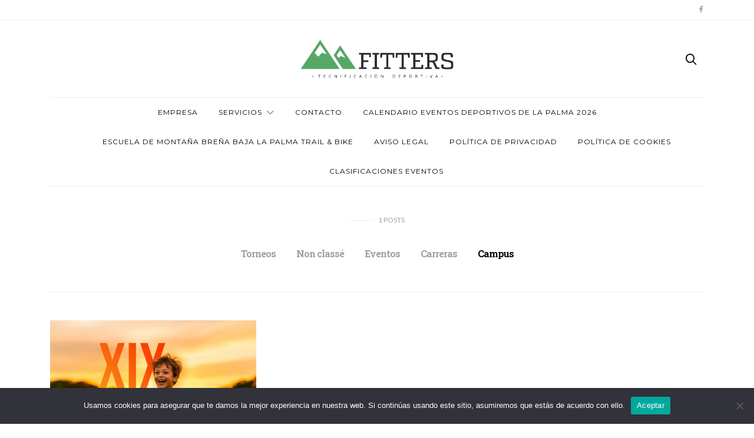

--- FILE ---
content_type: text/html; charset=UTF-8
request_url: http://fitters.es/category/campus/
body_size: 12392
content:
<!doctype html>
<html lang="es">

<head>
  <meta charset="UTF-8">
  <meta http-equiv="x-ua-compatible" content="ie=edge">
  <meta name="viewport" content="width=device-width, initial-scale=1">
  <title>Campus &#8211; FITTERS</title>
<meta name='robots' content='max-image-preview:large' />
	<style>img:is([sizes="auto" i], [sizes^="auto," i]) { contain-intrinsic-size: 3000px 1500px }</style>
	<link rel='dns-prefetch' href='//fonts.googleapis.com' />
<link rel="alternate" type="application/rss+xml" title="FITTERS &raquo; Feed" href="http://fitters.es/feed/" />
<link rel="alternate" type="application/rss+xml" title="FITTERS &raquo; Feed de los comentarios" href="http://fitters.es/comments/feed/" />
<link rel="alternate" type="text/calendar" title="FITTERS &raquo; iCal Feed" href="http://fitters.es/events/?ical=1" />
<link rel="alternate" type="application/rss+xml" title="FITTERS &raquo; Categoría Campus del feed" href="http://fitters.es/category/campus/feed/" />
<script type="text/javascript">
/* <![CDATA[ */
window._wpemojiSettings = {"baseUrl":"https:\/\/s.w.org\/images\/core\/emoji\/16.0.1\/72x72\/","ext":".png","svgUrl":"https:\/\/s.w.org\/images\/core\/emoji\/16.0.1\/svg\/","svgExt":".svg","source":{"concatemoji":"http:\/\/fitters.es\/wp-includes\/js\/wp-emoji-release.min.js?ver=6.8.3"}};
/*! This file is auto-generated */
!function(s,n){var o,i,e;function c(e){try{var t={supportTests:e,timestamp:(new Date).valueOf()};sessionStorage.setItem(o,JSON.stringify(t))}catch(e){}}function p(e,t,n){e.clearRect(0,0,e.canvas.width,e.canvas.height),e.fillText(t,0,0);var t=new Uint32Array(e.getImageData(0,0,e.canvas.width,e.canvas.height).data),a=(e.clearRect(0,0,e.canvas.width,e.canvas.height),e.fillText(n,0,0),new Uint32Array(e.getImageData(0,0,e.canvas.width,e.canvas.height).data));return t.every(function(e,t){return e===a[t]})}function u(e,t){e.clearRect(0,0,e.canvas.width,e.canvas.height),e.fillText(t,0,0);for(var n=e.getImageData(16,16,1,1),a=0;a<n.data.length;a++)if(0!==n.data[a])return!1;return!0}function f(e,t,n,a){switch(t){case"flag":return n(e,"\ud83c\udff3\ufe0f\u200d\u26a7\ufe0f","\ud83c\udff3\ufe0f\u200b\u26a7\ufe0f")?!1:!n(e,"\ud83c\udde8\ud83c\uddf6","\ud83c\udde8\u200b\ud83c\uddf6")&&!n(e,"\ud83c\udff4\udb40\udc67\udb40\udc62\udb40\udc65\udb40\udc6e\udb40\udc67\udb40\udc7f","\ud83c\udff4\u200b\udb40\udc67\u200b\udb40\udc62\u200b\udb40\udc65\u200b\udb40\udc6e\u200b\udb40\udc67\u200b\udb40\udc7f");case"emoji":return!a(e,"\ud83e\udedf")}return!1}function g(e,t,n,a){var r="undefined"!=typeof WorkerGlobalScope&&self instanceof WorkerGlobalScope?new OffscreenCanvas(300,150):s.createElement("canvas"),o=r.getContext("2d",{willReadFrequently:!0}),i=(o.textBaseline="top",o.font="600 32px Arial",{});return e.forEach(function(e){i[e]=t(o,e,n,a)}),i}function t(e){var t=s.createElement("script");t.src=e,t.defer=!0,s.head.appendChild(t)}"undefined"!=typeof Promise&&(o="wpEmojiSettingsSupports",i=["flag","emoji"],n.supports={everything:!0,everythingExceptFlag:!0},e=new Promise(function(e){s.addEventListener("DOMContentLoaded",e,{once:!0})}),new Promise(function(t){var n=function(){try{var e=JSON.parse(sessionStorage.getItem(o));if("object"==typeof e&&"number"==typeof e.timestamp&&(new Date).valueOf()<e.timestamp+604800&&"object"==typeof e.supportTests)return e.supportTests}catch(e){}return null}();if(!n){if("undefined"!=typeof Worker&&"undefined"!=typeof OffscreenCanvas&&"undefined"!=typeof URL&&URL.createObjectURL&&"undefined"!=typeof Blob)try{var e="postMessage("+g.toString()+"("+[JSON.stringify(i),f.toString(),p.toString(),u.toString()].join(",")+"));",a=new Blob([e],{type:"text/javascript"}),r=new Worker(URL.createObjectURL(a),{name:"wpTestEmojiSupports"});return void(r.onmessage=function(e){c(n=e.data),r.terminate(),t(n)})}catch(e){}c(n=g(i,f,p,u))}t(n)}).then(function(e){for(var t in e)n.supports[t]=e[t],n.supports.everything=n.supports.everything&&n.supports[t],"flag"!==t&&(n.supports.everythingExceptFlag=n.supports.everythingExceptFlag&&n.supports[t]);n.supports.everythingExceptFlag=n.supports.everythingExceptFlag&&!n.supports.flag,n.DOMReady=!1,n.readyCallback=function(){n.DOMReady=!0}}).then(function(){return e}).then(function(){var e;n.supports.everything||(n.readyCallback(),(e=n.source||{}).concatemoji?t(e.concatemoji):e.wpemoji&&e.twemoji&&(t(e.twemoji),t(e.wpemoji)))}))}((window,document),window._wpemojiSettings);
/* ]]> */
</script>
<style id='wp-emoji-styles-inline-css' type='text/css'>

	img.wp-smiley, img.emoji {
		display: inline !important;
		border: none !important;
		box-shadow: none !important;
		height: 1em !important;
		width: 1em !important;
		margin: 0 0.07em !important;
		vertical-align: -0.1em !important;
		background: none !important;
		padding: 0 !important;
	}
</style>
<link rel='stylesheet' id='wp-block-library-css' href='http://fitters.es/wp-includes/css/dist/block-library/style.min.css?ver=6.8.3' type='text/css' media='all' />
<style id='classic-theme-styles-inline-css' type='text/css'>
/*! This file is auto-generated */
.wp-block-button__link{color:#fff;background-color:#32373c;border-radius:9999px;box-shadow:none;text-decoration:none;padding:calc(.667em + 2px) calc(1.333em + 2px);font-size:1.125em}.wp-block-file__button{background:#32373c;color:#fff;text-decoration:none}
</style>
<style id='global-styles-inline-css' type='text/css'>
:root{--wp--preset--aspect-ratio--square: 1;--wp--preset--aspect-ratio--4-3: 4/3;--wp--preset--aspect-ratio--3-4: 3/4;--wp--preset--aspect-ratio--3-2: 3/2;--wp--preset--aspect-ratio--2-3: 2/3;--wp--preset--aspect-ratio--16-9: 16/9;--wp--preset--aspect-ratio--9-16: 9/16;--wp--preset--color--black: #000000;--wp--preset--color--cyan-bluish-gray: #abb8c3;--wp--preset--color--white: #ffffff;--wp--preset--color--pale-pink: #f78da7;--wp--preset--color--vivid-red: #cf2e2e;--wp--preset--color--luminous-vivid-orange: #ff6900;--wp--preset--color--luminous-vivid-amber: #fcb900;--wp--preset--color--light-green-cyan: #7bdcb5;--wp--preset--color--vivid-green-cyan: #00d084;--wp--preset--color--pale-cyan-blue: #8ed1fc;--wp--preset--color--vivid-cyan-blue: #0693e3;--wp--preset--color--vivid-purple: #9b51e0;--wp--preset--gradient--vivid-cyan-blue-to-vivid-purple: linear-gradient(135deg,rgba(6,147,227,1) 0%,rgb(155,81,224) 100%);--wp--preset--gradient--light-green-cyan-to-vivid-green-cyan: linear-gradient(135deg,rgb(122,220,180) 0%,rgb(0,208,130) 100%);--wp--preset--gradient--luminous-vivid-amber-to-luminous-vivid-orange: linear-gradient(135deg,rgba(252,185,0,1) 0%,rgba(255,105,0,1) 100%);--wp--preset--gradient--luminous-vivid-orange-to-vivid-red: linear-gradient(135deg,rgba(255,105,0,1) 0%,rgb(207,46,46) 100%);--wp--preset--gradient--very-light-gray-to-cyan-bluish-gray: linear-gradient(135deg,rgb(238,238,238) 0%,rgb(169,184,195) 100%);--wp--preset--gradient--cool-to-warm-spectrum: linear-gradient(135deg,rgb(74,234,220) 0%,rgb(151,120,209) 20%,rgb(207,42,186) 40%,rgb(238,44,130) 60%,rgb(251,105,98) 80%,rgb(254,248,76) 100%);--wp--preset--gradient--blush-light-purple: linear-gradient(135deg,rgb(255,206,236) 0%,rgb(152,150,240) 100%);--wp--preset--gradient--blush-bordeaux: linear-gradient(135deg,rgb(254,205,165) 0%,rgb(254,45,45) 50%,rgb(107,0,62) 100%);--wp--preset--gradient--luminous-dusk: linear-gradient(135deg,rgb(255,203,112) 0%,rgb(199,81,192) 50%,rgb(65,88,208) 100%);--wp--preset--gradient--pale-ocean: linear-gradient(135deg,rgb(255,245,203) 0%,rgb(182,227,212) 50%,rgb(51,167,181) 100%);--wp--preset--gradient--electric-grass: linear-gradient(135deg,rgb(202,248,128) 0%,rgb(113,206,126) 100%);--wp--preset--gradient--midnight: linear-gradient(135deg,rgb(2,3,129) 0%,rgb(40,116,252) 100%);--wp--preset--font-size--small: 13px;--wp--preset--font-size--medium: 20px;--wp--preset--font-size--large: 36px;--wp--preset--font-size--x-large: 42px;--wp--preset--spacing--20: 0.44rem;--wp--preset--spacing--30: 0.67rem;--wp--preset--spacing--40: 1rem;--wp--preset--spacing--50: 1.5rem;--wp--preset--spacing--60: 2.25rem;--wp--preset--spacing--70: 3.38rem;--wp--preset--spacing--80: 5.06rem;--wp--preset--shadow--natural: 6px 6px 9px rgba(0, 0, 0, 0.2);--wp--preset--shadow--deep: 12px 12px 50px rgba(0, 0, 0, 0.4);--wp--preset--shadow--sharp: 6px 6px 0px rgba(0, 0, 0, 0.2);--wp--preset--shadow--outlined: 6px 6px 0px -3px rgba(255, 255, 255, 1), 6px 6px rgba(0, 0, 0, 1);--wp--preset--shadow--crisp: 6px 6px 0px rgba(0, 0, 0, 1);}:where(.is-layout-flex){gap: 0.5em;}:where(.is-layout-grid){gap: 0.5em;}body .is-layout-flex{display: flex;}.is-layout-flex{flex-wrap: wrap;align-items: center;}.is-layout-flex > :is(*, div){margin: 0;}body .is-layout-grid{display: grid;}.is-layout-grid > :is(*, div){margin: 0;}:where(.wp-block-columns.is-layout-flex){gap: 2em;}:where(.wp-block-columns.is-layout-grid){gap: 2em;}:where(.wp-block-post-template.is-layout-flex){gap: 1.25em;}:where(.wp-block-post-template.is-layout-grid){gap: 1.25em;}.has-black-color{color: var(--wp--preset--color--black) !important;}.has-cyan-bluish-gray-color{color: var(--wp--preset--color--cyan-bluish-gray) !important;}.has-white-color{color: var(--wp--preset--color--white) !important;}.has-pale-pink-color{color: var(--wp--preset--color--pale-pink) !important;}.has-vivid-red-color{color: var(--wp--preset--color--vivid-red) !important;}.has-luminous-vivid-orange-color{color: var(--wp--preset--color--luminous-vivid-orange) !important;}.has-luminous-vivid-amber-color{color: var(--wp--preset--color--luminous-vivid-amber) !important;}.has-light-green-cyan-color{color: var(--wp--preset--color--light-green-cyan) !important;}.has-vivid-green-cyan-color{color: var(--wp--preset--color--vivid-green-cyan) !important;}.has-pale-cyan-blue-color{color: var(--wp--preset--color--pale-cyan-blue) !important;}.has-vivid-cyan-blue-color{color: var(--wp--preset--color--vivid-cyan-blue) !important;}.has-vivid-purple-color{color: var(--wp--preset--color--vivid-purple) !important;}.has-black-background-color{background-color: var(--wp--preset--color--black) !important;}.has-cyan-bluish-gray-background-color{background-color: var(--wp--preset--color--cyan-bluish-gray) !important;}.has-white-background-color{background-color: var(--wp--preset--color--white) !important;}.has-pale-pink-background-color{background-color: var(--wp--preset--color--pale-pink) !important;}.has-vivid-red-background-color{background-color: var(--wp--preset--color--vivid-red) !important;}.has-luminous-vivid-orange-background-color{background-color: var(--wp--preset--color--luminous-vivid-orange) !important;}.has-luminous-vivid-amber-background-color{background-color: var(--wp--preset--color--luminous-vivid-amber) !important;}.has-light-green-cyan-background-color{background-color: var(--wp--preset--color--light-green-cyan) !important;}.has-vivid-green-cyan-background-color{background-color: var(--wp--preset--color--vivid-green-cyan) !important;}.has-pale-cyan-blue-background-color{background-color: var(--wp--preset--color--pale-cyan-blue) !important;}.has-vivid-cyan-blue-background-color{background-color: var(--wp--preset--color--vivid-cyan-blue) !important;}.has-vivid-purple-background-color{background-color: var(--wp--preset--color--vivid-purple) !important;}.has-black-border-color{border-color: var(--wp--preset--color--black) !important;}.has-cyan-bluish-gray-border-color{border-color: var(--wp--preset--color--cyan-bluish-gray) !important;}.has-white-border-color{border-color: var(--wp--preset--color--white) !important;}.has-pale-pink-border-color{border-color: var(--wp--preset--color--pale-pink) !important;}.has-vivid-red-border-color{border-color: var(--wp--preset--color--vivid-red) !important;}.has-luminous-vivid-orange-border-color{border-color: var(--wp--preset--color--luminous-vivid-orange) !important;}.has-luminous-vivid-amber-border-color{border-color: var(--wp--preset--color--luminous-vivid-amber) !important;}.has-light-green-cyan-border-color{border-color: var(--wp--preset--color--light-green-cyan) !important;}.has-vivid-green-cyan-border-color{border-color: var(--wp--preset--color--vivid-green-cyan) !important;}.has-pale-cyan-blue-border-color{border-color: var(--wp--preset--color--pale-cyan-blue) !important;}.has-vivid-cyan-blue-border-color{border-color: var(--wp--preset--color--vivid-cyan-blue) !important;}.has-vivid-purple-border-color{border-color: var(--wp--preset--color--vivid-purple) !important;}.has-vivid-cyan-blue-to-vivid-purple-gradient-background{background: var(--wp--preset--gradient--vivid-cyan-blue-to-vivid-purple) !important;}.has-light-green-cyan-to-vivid-green-cyan-gradient-background{background: var(--wp--preset--gradient--light-green-cyan-to-vivid-green-cyan) !important;}.has-luminous-vivid-amber-to-luminous-vivid-orange-gradient-background{background: var(--wp--preset--gradient--luminous-vivid-amber-to-luminous-vivid-orange) !important;}.has-luminous-vivid-orange-to-vivid-red-gradient-background{background: var(--wp--preset--gradient--luminous-vivid-orange-to-vivid-red) !important;}.has-very-light-gray-to-cyan-bluish-gray-gradient-background{background: var(--wp--preset--gradient--very-light-gray-to-cyan-bluish-gray) !important;}.has-cool-to-warm-spectrum-gradient-background{background: var(--wp--preset--gradient--cool-to-warm-spectrum) !important;}.has-blush-light-purple-gradient-background{background: var(--wp--preset--gradient--blush-light-purple) !important;}.has-blush-bordeaux-gradient-background{background: var(--wp--preset--gradient--blush-bordeaux) !important;}.has-luminous-dusk-gradient-background{background: var(--wp--preset--gradient--luminous-dusk) !important;}.has-pale-ocean-gradient-background{background: var(--wp--preset--gradient--pale-ocean) !important;}.has-electric-grass-gradient-background{background: var(--wp--preset--gradient--electric-grass) !important;}.has-midnight-gradient-background{background: var(--wp--preset--gradient--midnight) !important;}.has-small-font-size{font-size: var(--wp--preset--font-size--small) !important;}.has-medium-font-size{font-size: var(--wp--preset--font-size--medium) !important;}.has-large-font-size{font-size: var(--wp--preset--font-size--large) !important;}.has-x-large-font-size{font-size: var(--wp--preset--font-size--x-large) !important;}
:where(.wp-block-post-template.is-layout-flex){gap: 1.25em;}:where(.wp-block-post-template.is-layout-grid){gap: 1.25em;}
:where(.wp-block-columns.is-layout-flex){gap: 2em;}:where(.wp-block-columns.is-layout-grid){gap: 2em;}
:root :where(.wp-block-pullquote){font-size: 1.5em;line-height: 1.6;}
</style>
<link rel='stylesheet' id='contact-form-7-bootstrap-style-css' href='http://fitters.es/wp-content/plugins/bootstrap-for-contact-form-7/assets/dist/css/style.min.css?ver=6.8.3' type='text/css' media='all' />
<link rel='stylesheet' id='cookie-notice-front-css' href='http://fitters.es/wp-content/plugins/cookie-notice/css/front.min.css?ver=2.5.11' type='text/css' media='all' />
<link rel='stylesheet' id='authentic_vendors-css' href='http://fitters.es/wp-content/themes/authentic/dist/css/vendors.min.css?ver=1.0.0' type='text/css' media='all' />
<link rel='stylesheet' id='authentic_css-css' href='http://fitters.es/wp-content/themes/authentic/style.css?ver=1.0.0' type='text/css' media='all' />
<link rel='stylesheet' id='forget-about-shortcode-buttons-css' href='http://fitters.es/wp-content/plugins/forget-about-shortcode-buttons/public/css/button-styles.css?ver=2.1.3' type='text/css' media='all' />
<link rel='stylesheet' id='authentic_child_css-css' href='http://fitters.es/wp-content/themes/authentic-child/style.css?ver=1.0.0' type='text/css' media='all' />
<link rel='stylesheet' id='kirki_google_fonts-css' href='https://fonts.googleapis.com/css?family=Lato%3Aregular%7CMontserrat%3Aregular%2C700%7CRoboto+Slab%3A700%2Cregular&#038;subset=latin-ext' type='text/css' media='all' />
<link rel='stylesheet' id='kirki-styles-authentic_theme_mod-css' href='http://fitters.es/wp-content/themes/authentic/inc/kirki/assets/css/kirki-styles.css' type='text/css' media='all' />
<style id='kirki-styles-authentic_theme_mod-inline-css' type='text/css'>
body{font-family:Lato, Helvetica, Arial, sans-serif;font-weight:400;font-style:normal;font-size:1rem;line-height:1.5;color:#777777;}a{color:#316d3b;}a:hover, a:active, a:focus, a:hover:active, a:focus:active{color:#55a866;}h1 a, h2 a, h3 a, h4 a, h5 a, h6 a{color:#000000;}h1 a:hover, h2 a:hover, h3 a:hover, h4 a:hover, h5 a:hover, h6 a:hover{color:#888888;}.btn-primary, .link-more, .gallery-button, .post-pagination-title, .comment-reply-link, .list-social a span, #wp-calendar tfoot, .nav-tabs .nav-link, .nav-pills .nav-link, .panel .card-header, .title-share{font-family:Montserrat, Helvetica, Arial, sans-serif;font-weight:400;font-style:normal;font-size:12px;letter-spacing:1px;text-transform:uppercase;}.btn-primary{color:#EEEEEE;}.btn-primary:hover, .btn-primary:active, .btn-primary:focus, .btn-primary:active:focus, .btn-primary:active:hover{color:#FFFFFF;background-color:#000000;}.overlay .btn.btn-primary{color:#EEEEEE;background-color:#282828;}.overlay .btn.btn-primary:hover, .overlay .btn.btn-primary:active, .overlay .btn.btn-primary:focus, .overlay .btn.btn-primary:active:focus, .overlay .btn.btn-primary:active:hover{color:#FFFFFF;background-color:#000000;}.btn-primary, .nav-pills .nav-link.active, .nav-pills .nav-link.active:focus, .nav-pills .nav-link.active:hover{background-color:#282828;}.btn-secondary{font-family:Montserrat, Helvetica, Arial, sans-serif;font-weight:400;font-style:normal;font-size:12px;letter-spacing:1px;text-transform:uppercase;color:#A0A0A0;background-color:#EEEEEE;}.btn-secondary:hover, .btn-secondary:active, .btn-secondary:focus, .btn-secondary:active:focus, .btn-secondary:active:hover{color:#000000;background-color:#F8F8F8;}.overlay .btn.btn-secondary{color:#A0A0A0;background-color:#EEEEEE;}.overlay .btn.btn-secondary:hover, .overlay .btn.btn-secondary:active, .overlay .btn.btn-secondary:focus, .overlay .btn.btn-secondary:active:focus, .overlay .btn.btn-secondary:active:hover{color:#000000;background-color:#F8F8F8;}h1, .site-footer h2, .post-standard h2{font-family:"Roboto Slab", Georgia, serif;font-weight:700;font-style:normal;font-size:2rem;line-height:1;letter-spacing:-.1rem;text-transform:none;color:#000000;}h2, .page-header-archive h1, .post-featured h2{font-family:"Roboto Slab", Georgia, serif;font-weight:700;font-style:normal;font-size:1.5rem;line-height:1;letter-spacing:-.05rem;text-transform:none;color:#000000;}h3{font-family:"Roboto Slab", Georgia, serif;font-weight:700;font-style:normal;font-size:1.25rem;line-height:1;letter-spacing:-.05rem;text-transform:none;color:#000000;}h4{font-family:"Roboto Slab", Georgia, serif;font-weight:700;font-style:normal;font-size:1rem;line-height:1;letter-spacing:-.05rem;text-transform:none;color:#000000;}h5{font-family:"Roboto Slab", Georgia, serif;font-weight:400;font-style:normal;font-size:15px;line-height:1;letter-spacing:-1px;text-transform:uppercase;color:#000000;}h6, .comment .fn{font-family:"Roboto Slab", Georgia, serif;font-weight:700;font-style:normal;font-size:15px;line-height:1;letter-spacing:-1px;text-transform:none;color:#000000;}.title-widget, .title-trending, .title-related, .title-comments, .comment-reply-title, .nav-links, .list-categories{font-family:"Roboto Slab", Georgia, serif;font-weight:700;font-style:normal;font-size:16px;line-height:1;letter-spacing:-1px;text-transform:none;color:#000000;}.content{font-family:Lato, Helvetica, Arial, sans-serif;font-weight:400;font-style:normal;font-size:1rem;line-height:1.5;color:#777777;}.content .lead{font-family:Montserrat, Helvetica, Arial, sans-serif;font-weight:700;font-style:normal;font-size:1.75rem;line-height:1.25;letter-spacing:-0.1rem;color:#000000;}.content .dropcap:first-letter{font-family:Montserrat, Helvetica, Arial, sans-serif;font-weight:400;font-style:normal;font-size:2.5rem;}.content blockquote{font-family:Montserrat, Helvetica, Arial, sans-serif;font-weight:700;font-style:normal;font-size:1.75rem;line-height:1.25;letter-spacing:-0.1rem;color:#000000;}.post-meta, label, .post-categories, .widget-about-lead, .share-title, .post-count, .sub-title, .comment-metadata, blockquote cite, .post-tags, .tagcloud, .timestamp, #wp-calendar caption, .logged-in-as{font-family:Lato, Helvetica, Arial, sans-serif;font-weight:400;font-style:normal;font-size:12px;line-height:1.5;letter-spacing:0;text-transform:uppercase;color:#A0A0A0;}.page-header .post-excerpt{font-family:Lato, Helvetica, Arial, sans-serif;font-weight:400;font-style:normal;font-size:1.5rem;line-height:1.25;letter-spacing:0;color:#000000;}.post-number span:first-child{font-family:Lato, Helvetica, Arial, sans-serif;font-weight:400;font-style:normal;font-size:1.25rem;line-height:1;}.header-logo img{width:270px;}.header-content{height:130px;}.navbar-brand > img{height:40px;}.navbar-primary .navbar-nav > li.menu-item > a, .navbar-search, .widget_nav_menu .menu > li.menu-item > a, .widget_pages .page_item a, .widget_meta li a, select, .widget_categories li, .widget_archive li{font-family:Montserrat, Helvetica, Arial, sans-serif;font-weight:400;font-style:normal;font-size:12px;line-height:1.5;letter-spacing:1px;text-transform:uppercase;}.navbar-primary .sub-menu a, .widget_nav_menu .sub-menu a, .widget_categories .children li a{font-family:Lato, Helvetica, Arial, sans-serif;font-weight:400;font-style:normal;font-size:12px;line-height:1.5;letter-spacing:0;text-transform:uppercase;}.navbar-secondary .navbar-nav > li.menu-item > a{font-family:Lato, Helvetica, Arial, sans-serif;font-weight:400;font-style:normal;font-size:12px;line-height:1.5;letter-spacing:1px;text-transform:uppercase;}.navbar-secondary .sub-menu a{font-family:Lato, Helvetica, Arial, sans-serif;font-weight:400;font-style:normal;font-size:12px;line-height:1.5;letter-spacing:0;text-transform:uppercase;}.site-footer{background-color:#000000;color:#A0A0A0;}.site-footer .owl-dot{background-color:#A0A0A0;}.site-footer .title-widget{color:#777777;}.site-footer a, .site-footer #wp-calendar thead th, .site-footer .owl-dot.active, .site-footer h2{color:#FFFFFF;}.site-footer a:hover, site-footer a:hover:active, .site-footer a:focus:active{color:#A0A0A0;}.site-footer .title-widget:after, .site-footer .authentic_widget_subscribe .widget-body:before, .site-footer #wp-calendar tfoot tr #prev + .pad:after, .site-footer #wp-calendar tbody td a{background-color:#242424;}.site-footer .widget, .site-footer .widget_nav_menu .menu > .menu-item:not(:first-child) > a, .site-footer .widget_categories > ul > li:not(:first-child), .site-footer .widget_archive > ul > li:not(:first-child), .site-footer #wp-calendar tbody td, .site-footer .widget_pages li:not(:first-child) a, .site-footer .widget_meta li:not(:first-child) a, .site-footer .widget_recent_comments li:not(:first-child), .site-footer .widget_recent_entries li:not(:first-child), .site-footer .widget.authentic_widget_twitter .twitter-actions, .site-footer #wp-calendar tbody td#today:after, .footer-section + .footer-section > .container > *{border-top-color:#242424;}.site-footer .widget.authentic_widget_twitter{border-color:#242424;}.site-footer .btn{color:#A0A0A0;}.site-footer .btn:hover, .site-footer .btn:active, .site-footer .btn:focus, .site-footer .btn:active:focus, .site-footer .btn:active:hover{color:#FFFFFF;background-color:#141414;}.site-footer .btn, .site-footer select, .site-footer .authentic_widget_posts .numbered .post-number{background-color:#242424;}.navbar-footer .navbar-nav > li.menu-item > a{font-family:Montserrat, Helvetica, Arial, sans-serif;font-weight:400;font-style:normal;font-size:12px;line-height:1.5;letter-spacing:1px;text-transform:uppercase;}.footer-logo{max-width:180px;}@media (min-width: 992px){.page-header h1, .post-header h1{font-family:"Roboto Slab", Georgia, serif;font-weight:700;font-style:normal;font-size:3rem;line-height:1;letter-spacing:-.2rem;text-transform:none;color:#000000;}.post-standard h2{font-family:"Roboto Slab", Georgia, serif;font-weight:700;font-style:normal;font-size:3rem;line-height:1;letter-spacing:-.2rem;text-transform:none;color:#000000;}.post-featured h2{font-family:"Roboto Slab", Georgia, serif;font-weight:700;font-style:normal;font-size:2rem;line-height:1;letter-spacing:-.1rem;text-transform:none;color:#000000;}#search input[type="search"]{font-family:Montserrat, Helvetica, Arial, sans-serif;font-weight:700;font-style:normal;font-size:4.25rem;letter-spacing:-.25rem;text-transform:none;}.home .site-content .container{width:1140px;}.archive .site-content .container{width:1140px;}.single.layout-sidebar-right .site-content .container, .single.layout-sidebar-left .site-content .container,{max-width:1140px;}.single.layout-fullwidth .site-content .container{width:940px;}.page.layout-sidebar-right .site-content .container, .page.layout-sidebar-left .site-content .container,{max-width:1140px;}.page.layout-fullwidth .site-content .container{width:940px;}}
</style>
<script type="text/javascript" src="http://fitters.es/wp-includes/js/jquery/jquery.min.js?ver=3.7.1" id="jquery-core-js"></script>
<script type="text/javascript" src="http://fitters.es/wp-includes/js/jquery/jquery-migrate.min.js?ver=3.4.1" id="jquery-migrate-js"></script>
<script type="text/javascript" id="cookie-notice-front-js-before">
/* <![CDATA[ */
var cnArgs = {"ajaxUrl":"http:\/\/fitters.es\/wp-admin\/admin-ajax.php","nonce":"fcc4822665","hideEffect":"fade","position":"bottom","onScroll":false,"onScrollOffset":100,"onClick":false,"cookieName":"cookie_notice_accepted","cookieTime":2592000,"cookieTimeRejected":2592000,"globalCookie":false,"redirection":false,"cache":false,"revokeCookies":false,"revokeCookiesOpt":"automatic"};
/* ]]> */
</script>
<script type="text/javascript" src="http://fitters.es/wp-content/plugins/cookie-notice/js/front.min.js?ver=2.5.11" id="cookie-notice-front-js"></script>
<link rel="https://api.w.org/" href="http://fitters.es/wp-json/" /><link rel="alternate" title="JSON" type="application/json" href="http://fitters.es/wp-json/wp/v2/categories/2" /><link rel="EditURI" type="application/rsd+xml" title="RSD" href="http://fitters.es/xmlrpc.php?rsd" />
<meta name="generator" content="WordPress 6.8.3" />
<meta name="tec-api-version" content="v1"><meta name="tec-api-origin" content="http://fitters.es"><link rel="alternate" href="http://fitters.es/wp-json/tribe/events/v1/" />		<style type="text/css">
			div.wpcf7 .ajax-loader {
				background-image: url('http://fitters.es/wp-content/plugins/contact-form-7/images/ajax-loader.gif');
			}
		</style>
		<style type="text/css">.recentcomments a{display:inline !important;padding:0 !important;margin:0 !important;}</style><link rel="icon" href="http://fitters.es/wp-content/uploads/2017/03/cropped-favicon_2-32x32.png" sizes="32x32" />
<link rel="icon" href="http://fitters.es/wp-content/uploads/2017/03/cropped-favicon_2-192x192.png" sizes="192x192" />
<link rel="apple-touch-icon" href="http://fitters.es/wp-content/uploads/2017/03/cropped-favicon_2-180x180.png" />
<meta name="msapplication-TileImage" content="http://fitters.es/wp-content/uploads/2017/03/cropped-favicon_2-270x270.png" />
</head>

<body class="archive category category-campus category-2 wp-theme-authentic wp-child-theme-authentic-child cookies-not-set tribe-no-js layout-fullwidth parallax-enabled sticky-sidebar-enabled lazy-load-enabled navbar-scroll-enabled">


<header class="site-header">

  
  <div class="header-navbar-secondary">
    <nav class="navbar navbar-secondary clearfix">
      <div class="container">

        
        <ul class="nav navbar-nav navbar-icons float-md-right">
                        <li class="menu-item">
          <a href="https://www.facebook.com/Fitters-Tecnificaci%C3%B3n-Deportiva-290636711140509">
            <i class="icon icon-facebook"></i>
                      </a>
        </li>
                          </ul>

      </div>
    </nav>
  </div>

  
  
  <div class="header">
    <div class="container">
      <div class="header-content">

        <div class="header-left">
          <button class="navbar-toggle hidden-md-up" type="button" data-toggle="collapse" data-target="#navbar-primary">
            <i class="icon icon-menu"></i>
          </button>
                  </div>

        <div class="header-center">
                    <a href="http://fitters.es/" class="header-logo">
            <img src="http://fitters.es/wp-content/uploads/2017/03/tecnificacion.png" alt="FITTERS">
          </a>
                  </div>

        <div class="header-right">
                    <a href="#search" class="header-btn-search"><i class="icon icon-search"></i></a>
                  </div>

      </div>
    </div>
  </div>

  <div class="header-navbar-primary">
    <div class="container">
      <div class="collapse navbar-toggleable" id="navbar-primary">
        <nav class="navbar navbar-primary">

          
          
                          <a href="http://fitters.es/" class="navbar-brand">
                <img src="http://fitters.es/wp-content/uploads/2017/03/logo_jairo_color.png" alt="FITTERS">
              </a>
            
          
          <ul id="menu-eventos-hermanados" class="nav navbar-nav"><li id="menu-item-269" class="menu-item menu-item-type-post_type menu-item-object-page menu-item-269"><a href="http://fitters.es/empresa/">Empresa</a></li>
<li id="menu-item-305" class="menu-item menu-item-type-custom menu-item-object-custom current-menu-ancestor current-menu-parent menu-item-has-children menu-item-305"><a href="#">Servicios</a>
<ul class="sub-menu">
	<li id="menu-item-302" class="menu-item menu-item-type-taxonomy menu-item-object-category menu-item-302"><a href="http://fitters.es/category/carreras/">Carreras</a></li>
	<li id="menu-item-303" class="menu-item menu-item-type-taxonomy menu-item-object-category menu-item-303"><a href="http://fitters.es/category/eventos/">Eventos</a></li>
	<li id="menu-item-304" class="menu-item menu-item-type-taxonomy menu-item-object-category current-menu-item menu-item-304"><a href="http://fitters.es/category/campus/" aria-current="page">Campus</a></li>
	<li id="menu-item-351" class="menu-item menu-item-type-taxonomy menu-item-object-category menu-item-351"><a href="http://fitters.es/category/torneos/">Torneos</a></li>
	<li id="menu-item-527" class="menu-item menu-item-type-post_type menu-item-object-page menu-item-527"><a href="http://fitters.es/yoga-y-pilates-3/">Yoga y Pilates</a></li>
</ul>
</li>
<li id="menu-item-258" class="menu-item menu-item-type-post_type menu-item-object-page menu-item-258"><a href="http://fitters.es/contact/">Contacto</a></li>
<li id="menu-item-4365" class="menu-item menu-item-type-post_type menu-item-object-page menu-item-4365"><a href="http://fitters.es/calendario-carreras-2020/">Calendario Eventos deportivos de La Palma 2026</a></li>
<li id="menu-item-5075" class="menu-item menu-item-type-post_type menu-item-object-page menu-item-5075"><a href="http://fitters.es/escuela-de-montana-brena-baja-la-palma-trail-bike/">ESCUELA DE MONTAÑA BREÑA BAJA LA PALMA TRAIL &#038; BIKE</a></li>
<li id="menu-item-5594" class="menu-item menu-item-type-post_type menu-item-object-page menu-item-5594"><a href="http://fitters.es/aviso-legal/">AVISO LEGAL</a></li>
<li id="menu-item-5600" class="menu-item menu-item-type-post_type menu-item-object-page menu-item-5600"><a href="http://fitters.es/politica-de-privacidad/">Política de Privacidad</a></li>
<li id="menu-item-5604" class="menu-item menu-item-type-post_type menu-item-object-page menu-item-5604"><a href="http://fitters.es/politica-de-cookies/">Política de cookies</a></li>
<li id="menu-item-6321" class="menu-item menu-item-type-post_type menu-item-object-page menu-item-6321"><a href="http://fitters.es/clasificaciones-eventos/">CLASIFICACIONES EVENTOS</a></li>
</ul>
          <a href="#search" class="navbar-search"><i class="icon icon-search"></i></a>
        </nav>
      </div>
    </div>
  </div>

</header>




<div class="site-content">

  <div class="container">
    <div class="page-content">
            <div class="main">

                <div class="page-header page-header-archive">
                <div class="post-count"><span>1</span> posts</div>
              
        <ul class="list-categories">
          	<li class="cat-item cat-item-26"><a href="http://fitters.es/category/torneos/">Torneos</a>
</li>
	<li class="cat-item cat-item-1"><a href="http://fitters.es/category/non-classe/">Non classé</a>
</li>
	<li class="cat-item cat-item-4"><a href="http://fitters.es/category/eventos/">Eventos</a>
</li>
	<li class="cat-item cat-item-3"><a href="http://fitters.es/category/carreras/">Carreras</a>
</li>
	<li class="cat-item cat-item-2 current-cat"><a aria-current="page" href="http://fitters.es/category/campus/">Campus</a>
</li>
        </ul>

              </div>
        
        <div class="post-archive"><div class="post-archive-masonry"><div class="row"><div class="col-masonry col-lg-4"><article class="post-masonry post-6219 post type-post status-publish format-standard has-post-thumbnail hentry category-campus tag-campus tag-campus-de-futbol tag-campus-la-palma">

      <div class="post-thumbnail">
      <img width="530" height="663" src="http://fitters.es/wp-content/uploads/2025/04/campus_verano_futbol_web-8-530x663.jpg" class="attachment-masonry size-masonry wp-post-image" alt="" decoding="async" fetchpriority="high" srcset="http://fitters.es/wp-content/uploads/2025/04/campus_verano_futbol_web-8-530x663.jpg 530w, http://fitters.es/wp-content/uploads/2025/04/campus_verano_futbol_web-8-300x375.jpg 300w, http://fitters.es/wp-content/uploads/2025/04/campus_verano_futbol_web-8-1100x1375.jpg 1100w, http://fitters.es/wp-content/uploads/2025/04/campus_verano_futbol_web-8-768x960.jpg 768w, http://fitters.es/wp-content/uploads/2025/04/campus_verano_futbol_web-8-1229x1536.jpg 1229w, http://fitters.es/wp-content/uploads/2025/04/campus_verano_futbol_web-8-1638x2048.jpg 1638w, http://fitters.es/wp-content/uploads/2025/04/campus_verano_futbol_web-8-1920x2400.jpg 1920w, http://fitters.es/wp-content/uploads/2025/04/campus_verano_futbol_web-8-scaled.jpg 2048w" sizes="(max-width: 530px) 100vw, 530px" />      
    <div class="post-more">
      <a href="http://fitters.es/campus-de-futbol-isla-de-la-palma-2024/" class="link-more">
        <span>View Post</span>
              </a>
    </div>

          <ul class="post-meta">      <li class="meta-reading-time">
                1        <span> minute read</span>      </li>
          <li class="meta-views">
                        4K         views      </li>
    </ul>      <a href="http://fitters.es/campus-de-futbol-isla-de-la-palma-2024/"></a>
    </div>
  
  <ul class="post-categories">
	<li><a href="http://fitters.es/category/campus/" rel="category tag">Campus</a></li></ul>  <h2 class="entry-title"><a href="http://fitters.es/campus-de-futbol-isla-de-la-palma-2024/">CAMPUS DE FUTBOL ISLA DE LA PALMA 2025</a></h2>
  <ul class="post-meta">      <li class="meta-date">
        <time class="entry-date published updated" datetime="2025-04-15T11:43:38+02:00">
          15 abril 2025        </time>
      </li>
          <li class="meta-author author vcard">
        <span>by</span>				<a class="url fn n" href="http://fitters.es/author/admin8432/">
					Jairo Ponce				</a>
      </li>
          <li class="meta-comments">
                <a href="http://fitters.es/campus-de-futbol-isla-de-la-palma-2024/#respond" class="comments-link" >No comments</a>      </li>
    </ul>  <div class="post-excerpt">DOSSIER CAMPUS DE FUTBOL ISLA DE LA PALMA 2025 FICHA DE INSCRIPCION CAMPUS DE FUTBOL 2025</div>
  
    <div class="post-more">
      <a href="http://fitters.es/campus-de-futbol-isla-de-la-palma-2024/" class="btn btn-primary btn-effect">
        <span>View Post</span>
                  <span><i class="icon icon-arrow-right"></i></span>
              </a>
    </div>

    
</article>
</div></div></div></div>
      </div>
          </div>
  </div>
</div>

<footer class="site-footer">

          <div class="footer-section">
          <div class="container">
            <div class="footer-widgets">
              <div class="footer-sidebars">
                                  <div class="footer-sidebar">
                    <div class="widget block-2 widget_block">Para el perfecto desarrollo de las pruebas que organizamos y el servicio que hacemos desde la web, recomendamos que lea atentamente nuestros términos legales:
<br/>
<br/>

<ol>
<li>Aviso legal: <a href="http://fitters.es/aviso-legal/" target="_blank" rel="noopener"><b>AQUÍ</b></a></li>

<li>Política de privacidad: <a href="http://fitters.es/politica-de-privacidad/"><b>AQUÍ</b></a></li>

<li>Política de cookies: <a href="http://fitters.es/politica-de-cookies/" target="_blank" rel="noopener"><b>AQUÍ</b></a></li>
</ol></div>                  </div>
                                                  <div class="footer-sidebar">
                    <div class="widget nav_menu-1 widget_nav_menu"><h5 class="title-widget">Navigation</h5><div class="menu-eventos-hermanados-container"><ul id="menu-eventos-hermanados-1" class="menu"><li class="menu-item menu-item-type-post_type menu-item-object-page menu-item-269"><a href="http://fitters.es/empresa/">Empresa</a></li>
<li class="menu-item menu-item-type-custom menu-item-object-custom current-menu-ancestor current-menu-parent menu-item-has-children menu-item-305"><a href="#">Servicios</a>
<ul class="sub-menu">
	<li class="menu-item menu-item-type-taxonomy menu-item-object-category menu-item-302"><a href="http://fitters.es/category/carreras/">Carreras</a></li>
	<li class="menu-item menu-item-type-taxonomy menu-item-object-category menu-item-303"><a href="http://fitters.es/category/eventos/">Eventos</a></li>
	<li class="menu-item menu-item-type-taxonomy menu-item-object-category current-menu-item menu-item-304"><a href="http://fitters.es/category/campus/" aria-current="page">Campus</a></li>
	<li class="menu-item menu-item-type-taxonomy menu-item-object-category menu-item-351"><a href="http://fitters.es/category/torneos/">Torneos</a></li>
	<li class="menu-item menu-item-type-post_type menu-item-object-page menu-item-527"><a href="http://fitters.es/yoga-y-pilates-3/">Yoga y Pilates</a></li>
</ul>
</li>
<li class="menu-item menu-item-type-post_type menu-item-object-page menu-item-258"><a href="http://fitters.es/contact/">Contacto</a></li>
<li class="menu-item menu-item-type-post_type menu-item-object-page menu-item-4365"><a href="http://fitters.es/calendario-carreras-2020/">Calendario Eventos deportivos de La Palma 2026</a></li>
<li class="menu-item menu-item-type-post_type menu-item-object-page menu-item-5075"><a href="http://fitters.es/escuela-de-montana-brena-baja-la-palma-trail-bike/">ESCUELA DE MONTAÑA BREÑA BAJA LA PALMA TRAIL &#038; BIKE</a></li>
<li class="menu-item menu-item-type-post_type menu-item-object-page menu-item-5594"><a href="http://fitters.es/aviso-legal/">AVISO LEGAL</a></li>
<li class="menu-item menu-item-type-post_type menu-item-object-page menu-item-5600"><a href="http://fitters.es/politica-de-privacidad/">Política de Privacidad</a></li>
<li class="menu-item menu-item-type-post_type menu-item-object-page menu-item-5604"><a href="http://fitters.es/politica-de-cookies/">Política de cookies</a></li>
<li class="menu-item menu-item-type-post_type menu-item-object-page menu-item-6321"><a href="http://fitters.es/clasificaciones-eventos/">CLASIFICACIONES EVENTOS</a></li>
</ul></div></div>                  </div>
                                                  <div class="footer-sidebar">
                    <div class="widget tag_cloud-1 widget_tag_cloud"><h5 class="title-widget">Etiquetas</h5><div class="tagcloud"><a href="http://fitters.es/tag/2kv-pico-de-la-nieve/" class="tag-cloud-link tag-link-242 tag-link-position-1" style="font-size: 8pt;" aria-label="2KV PICO DE LA NIEVE (1 elemento)">2KV PICO DE LA NIEVE</a>
<a href="http://fitters.es/tag/acantilados-del-norte/" class="tag-cloud-link tag-link-33 tag-link-position-2" style="font-size: 8pt;" aria-label="Acantilados del Norte (1 elemento)">Acantilados del Norte</a>
<a href="http://fitters.es/tag/bajada-de-la-virgen/" class="tag-cloud-link tag-link-253 tag-link-position-3" style="font-size: 8pt;" aria-label="BAJADA DE LA VIRGEN (1 elemento)">BAJADA DE LA VIRGEN</a>
<a href="http://fitters.es/tag/brena-alta/" class="tag-cloud-link tag-link-58 tag-link-position-4" style="font-size: 13.384615384615pt;" aria-label="breña alta (3 elementos)">breña alta</a>
<a href="http://fitters.es/tag/caldereta-vertical/" class="tag-cloud-link tag-link-101 tag-link-position-5" style="font-size: 8pt;" aria-label="caldereta vertical (1 elemento)">caldereta vertical</a>
<a href="http://fitters.es/tag/campus/" class="tag-cloud-link tag-link-19 tag-link-position-6" style="font-size: 8pt;" aria-label="Campus (1 elemento)">Campus</a>
<a href="http://fitters.es/tag/carrera/" class="tag-cloud-link tag-link-20 tag-link-position-7" style="font-size: 8pt;" aria-label="Carrera (1 elemento)">Carrera</a>
<a href="http://fitters.es/tag/carrera-de-bicis-la-palma/" class="tag-cloud-link tag-link-229 tag-link-position-8" style="font-size: 8pt;" aria-label="CARRERA DE BICIS LA PALMA (1 elemento)">CARRERA DE BICIS LA PALMA</a>
<a href="http://fitters.es/tag/carrera-de-montana/" class="tag-cloud-link tag-link-243 tag-link-position-9" style="font-size: 8pt;" aria-label="CARRERA DE MONTAÑA (1 elemento)">CARRERA DE MONTAÑA</a>
<a href="http://fitters.es/tag/carrera-por-montana/" class="tag-cloud-link tag-link-252 tag-link-position-10" style="font-size: 11.230769230769pt;" aria-label="CARRERA POR MONTAÑA (2 elementos)">CARRERA POR MONTAÑA</a>
<a href="http://fitters.es/tag/carreras-de-montana-la-palma/" class="tag-cloud-link tag-link-186 tag-link-position-11" style="font-size: 11.230769230769pt;" aria-label="CARRERAS DE MONTAÑA LA PALMA (2 elementos)">CARRERAS DE MONTAÑA LA PALMA</a>
<a href="http://fitters.es/tag/carreras-de-trail/" class="tag-cloud-link tag-link-213 tag-link-position-12" style="font-size: 8pt;" aria-label="CARRERAS DE TRAIL (1 elemento)">CARRERAS DE TRAIL</a>
<a href="http://fitters.es/tag/carreras-de-trail-la-palma/" class="tag-cloud-link tag-link-226 tag-link-position-13" style="font-size: 8pt;" aria-label="CARRERAS DE TRAIL LA PALMA (1 elemento)">CARRERAS DE TRAIL LA PALMA</a>
<a href="http://fitters.es/tag/carreras-la-palma/" class="tag-cloud-link tag-link-88 tag-link-position-14" style="font-size: 20.564102564103pt;" aria-label="CARRERAS LA PALMA (9 elementos)">CARRERAS LA PALMA</a>
<a href="http://fitters.es/tag/carreras-por-montana/" class="tag-cloud-link tag-link-201 tag-link-position-15" style="font-size: 11.230769230769pt;" aria-label="CARRERAS POR MONTAÑA (2 elementos)">CARRERAS POR MONTAÑA</a>
<a href="http://fitters.es/tag/carreras-por-montana-la-palma/" class="tag-cloud-link tag-link-165 tag-link-position-16" style="font-size: 11.230769230769pt;" aria-label="CARRERAS POR MONTAÑA LA PALMA (2 elementos)">CARRERAS POR MONTAÑA LA PALMA</a>
<a href="http://fitters.es/tag/ciclismo-la-palma/" class="tag-cloud-link tag-link-209 tag-link-position-17" style="font-size: 8pt;" aria-label="CICLISMO LA PALMA (1 elemento)">CICLISMO LA PALMA</a>
<a href="http://fitters.es/tag/cross-de-navidad-santa-cruz-de-la-palma/" class="tag-cloud-link tag-link-205 tag-link-position-18" style="font-size: 8pt;" aria-label="CROSS DE NAVIDAD SANTA CRUZ DE LA PALMA (1 elemento)">CROSS DE NAVIDAD SANTA CRUZ DE LA PALMA</a>
<a href="http://fitters.es/tag/en/" class="tag-cloud-link tag-link-227 tag-link-position-19" style="font-size: 8pt;" aria-label="EN (1 elemento)">EN</a>
<a href="http://fitters.es/tag/enano-trail/" class="tag-cloud-link tag-link-251 tag-link-position-20" style="font-size: 8pt;" aria-label="ENANO TRAIL (1 elemento)">ENANO TRAIL</a>
<a href="http://fitters.es/tag/fecamon/" class="tag-cloud-link tag-link-244 tag-link-position-21" style="font-size: 8pt;" aria-label="FECAMON (1 elemento)">FECAMON</a>
<a href="http://fitters.es/tag/fitters-la-palma/" class="tag-cloud-link tag-link-247 tag-link-position-22" style="font-size: 8pt;" aria-label="fitters la palma (1 elemento)">fitters la palma</a>
<a href="http://fitters.es/tag/kv-tagoja/" class="tag-cloud-link tag-link-241 tag-link-position-23" style="font-size: 8pt;" aria-label="KV TAGOJA (1 elemento)">KV TAGOJA</a>
<a href="http://fitters.es/tag/la-palma/" class="tag-cloud-link tag-link-45 tag-link-position-24" style="font-size: 22pt;" aria-label="LA PALMA (11 elementos)">LA PALMA</a>
<a href="http://fitters.es/tag/loverun-tazacorte/" class="tag-cloud-link tag-link-248 tag-link-position-25" style="font-size: 8pt;" aria-label="loverun tazacorte (1 elemento)">loverun tazacorte</a>
<a href="http://fitters.es/tag/mazo/" class="tag-cloud-link tag-link-230 tag-link-position-26" style="font-size: 8pt;" aria-label="MAZO (1 elemento)">MAZO</a>
<a href="http://fitters.es/tag/media-maraton/" class="tag-cloud-link tag-link-203 tag-link-position-27" style="font-size: 8pt;" aria-label="MEDIA MARATON (1 elemento)">MEDIA MARATON</a>
<a href="http://fitters.es/tag/montana/" class="tag-cloud-link tag-link-22 tag-link-position-28" style="font-size: 8pt;" aria-label="Montaña (1 elemento)">Montaña</a>
<a href="http://fitters.es/tag/mtb-la-palma/" class="tag-cloud-link tag-link-64 tag-link-position-29" style="font-size: 11.230769230769pt;" aria-label="MTB LA PALMA (2 elementos)">MTB LA PALMA</a>
<a href="http://fitters.es/tag/san-miguel-nocturna/" class="tag-cloud-link tag-link-240 tag-link-position-30" style="font-size: 8pt;" aria-label="SAN MIGUEL NOCTURNA (1 elemento)">SAN MIGUEL NOCTURNA</a>
<a href="http://fitters.es/tag/survive-trail/" class="tag-cloud-link tag-link-206 tag-link-position-31" style="font-size: 8pt;" aria-label="survive trail (1 elemento)">survive trail</a>
<a href="http://fitters.es/tag/swimsilvestre-bajamar/" class="tag-cloud-link tag-link-245 tag-link-position-32" style="font-size: 8pt;" aria-label="swimsilvestre bajamar (1 elemento)">swimsilvestre bajamar</a>
<a href="http://fitters.es/tag/torneo-voley-playa-la-palma/" class="tag-cloud-link tag-link-232 tag-link-position-33" style="font-size: 8pt;" aria-label="TORNEO VOLEY PLAYA LA PALMA (1 elemento)">TORNEO VOLEY PLAYA LA PALMA</a>
<a href="http://fitters.es/tag/trail/" class="tag-cloud-link tag-link-23 tag-link-position-34" style="font-size: 15.179487179487pt;" aria-label="Trail (4 elementos)">Trail</a>
<a href="http://fitters.es/tag/trail-la-palma/" class="tag-cloud-link tag-link-57 tag-link-position-35" style="font-size: 13.384615384615pt;" aria-label="trail la palma (3 elementos)">trail la palma</a>
<a href="http://fitters.es/tag/travesias/" class="tag-cloud-link tag-link-246 tag-link-position-36" style="font-size: 8pt;" aria-label="travesias (1 elemento)">travesias</a>
<a href="http://fitters.es/tag/travesias-canarias/" class="tag-cloud-link tag-link-234 tag-link-position-37" style="font-size: 8pt;" aria-label="TRAVESIAS CANARIAS (1 elemento)">TRAVESIAS CANARIAS</a>
<a href="http://fitters.es/tag/vertical/" class="tag-cloud-link tag-link-231 tag-link-position-38" style="font-size: 11.230769230769pt;" aria-label="VERTICAL (2 elementos)">VERTICAL</a>
<a href="http://fitters.es/tag/vertical-la-palma/" class="tag-cloud-link tag-link-102 tag-link-position-39" style="font-size: 11.230769230769pt;" aria-label="vertical la palma (2 elementos)">vertical la palma</a>
<a href="http://fitters.es/tag/voley-playa/" class="tag-cloud-link tag-link-82 tag-link-position-40" style="font-size: 11.230769230769pt;" aria-label="VOLEY PLAYA (2 elementos)">VOLEY PLAYA</a>
<a href="http://fitters.es/tag/voley-playa-brena-baja-magica/" class="tag-cloud-link tag-link-250 tag-link-position-41" style="font-size: 11.230769230769pt;" aria-label="VOLEY PLAYA BREÑA BAJA MAGICA (2 elementos)">VOLEY PLAYA BREÑA BAJA MAGICA</a>
<a href="http://fitters.es/tag/voley-playa-canarias/" class="tag-cloud-link tag-link-249 tag-link-position-42" style="font-size: 8pt;" aria-label="VOLEY PLAYA CANARIAS (1 elemento)">VOLEY PLAYA CANARIAS</a>
<a href="http://fitters.es/tag/voley-playa-la-palma/" class="tag-cloud-link tag-link-238 tag-link-position-43" style="font-size: 8pt;" aria-label="VOLEY PLAYA LA PALMA (1 elemento)">VOLEY PLAYA LA PALMA</a>
<a href="http://fitters.es/tag/xc-brena-baja/" class="tag-cloud-link tag-link-211 tag-link-position-44" style="font-size: 8pt;" aria-label="XC BREÑA BAJA (1 elemento)">XC BREÑA BAJA</a>
<a href="http://fitters.es/tag/xc-cancajos/" class="tag-cloud-link tag-link-228 tag-link-position-45" style="font-size: 8pt;" aria-label="XC CANCAJOS (1 elemento)">XC CANCAJOS</a></div>
</div><div class="widget search-3 widget_search"><h5 class="title-widget">Buscar</h5><form role="search" method="get" class="search-form form" action="http://fitters.es/">
  <label class="sr-only">Search for:</label>
  <div class="input-group">
    <input type="search" value="" name="s" class="search-field form-control" placeholder="Enter Keyword" required>
    <span class="input-group-btn">
      <button type="submit" class="search-submit btn btn-primary btn-effect"><span>Search</span><span><i class="icon icon-search"></i></span></button>
    </span>
  </div>
</form>
</div>                  </div>
                              </div>
            </div>
          </div>
        </div>
      
        <div class="footer-section">
          <div class="container">
            <div class="footer-info">

                              <a href="http://fitters.es/" class="footer-logo">
                  <img src="http://fitters.es/wp-content/uploads/2017/03/logo_jairo_rgb.png" alt="FITTERS">
                </a>
              
              
              
            </div>
          </div>
        </div>

      
</footer>

<div class="site-search" id="search">
  <button type="button" class="close"></button>
  <div class="form-container">
    <div class="container">
      <div class="row">
        <div class="col-lg-8 offset-lg-2 col-xl-6 offset-xl-3">
          <form role="search" method="get" class="search-form form" action="http://fitters.es/">
  <label class="sr-only">Search for:</label>
  <div class="input-group">
    <input type="search" value="" name="s" class="search-field form-control" placeholder="Enter Keyword" required>
    <span class="input-group-btn">
      <button type="submit" class="search-submit btn btn-primary btn-effect"><span>Search</span><span><i class="icon icon-search"></i></span></button>
    </span>
  </div>
</form>
          <p>Input your search keywords and press Enter.</p>
        </div>
      </div>
    </div>
  </div>
</div>

<a href="#top" class="scroll-to-top hidden-sm-down"></a>

<script type="speculationrules">
{"prefetch":[{"source":"document","where":{"and":[{"href_matches":"\/*"},{"not":{"href_matches":["\/wp-*.php","\/wp-admin\/*","\/wp-content\/uploads\/*","\/wp-content\/*","\/wp-content\/plugins\/*","\/wp-content\/themes\/authentic-child\/*","\/wp-content\/themes\/authentic\/*","\/*\\?(.+)"]}},{"not":{"selector_matches":"a[rel~=\"nofollow\"]"}},{"not":{"selector_matches":".no-prefetch, .no-prefetch a"}}]},"eagerness":"conservative"}]}
</script>
		<script>
		( function ( body ) {
			'use strict';
			body.className = body.className.replace( /\btribe-no-js\b/, 'tribe-js' );
		} )( document.body );
		</script>
		<script> /* <![CDATA[ */var tribe_l10n_datatables = {"aria":{"sort_ascending":": activate to sort column ascending","sort_descending":": activate to sort column descending"},"length_menu":"Show _MENU_ entries","empty_table":"No data available in table","info":"Showing _START_ to _END_ of _TOTAL_ entries","info_empty":"Showing 0 to 0 of 0 entries","info_filtered":"(filtered from _MAX_ total entries)","zero_records":"No matching records found","search":"Search:","all_selected_text":"All items on this page were selected. ","select_all_link":"Select all pages","clear_selection":"Clear Selection.","pagination":{"all":"All","next":"Next","previous":"Previous"},"select":{"rows":{"0":"","_":": Selected %d rows","1":": Selected 1 row"}},"datepicker":{"dayNames":["domingo","lunes","martes","mi\u00e9rcoles","jueves","viernes","s\u00e1bado"],"dayNamesShort":["Dom","Lun","Mar","Mi\u00e9","Jue","Vie","S\u00e1b"],"dayNamesMin":["D","L","M","X","J","V","S"],"monthNames":["enero","febrero","marzo","abril","mayo","junio","julio","agosto","septiembre","octubre","noviembre","diciembre"],"monthNamesShort":["enero","febrero","marzo","abril","mayo","junio","julio","agosto","septiembre","octubre","noviembre","diciembre"],"monthNamesMin":["Ene","Feb","Mar","Abr","May","Jun","Jul","Ago","Sep","Oct","Nov","Dic"],"nextText":"Next","prevText":"Prev","currentText":"Today","closeText":"Done","today":"Today","clear":"Clear"}};/* ]]> */ </script><script type="text/javascript" src="http://fitters.es/wp-content/plugins/the-events-calendar/common/build/js/user-agent.js?ver=da75d0bdea6dde3898df" id="tec-user-agent-js"></script>
<script type="text/javascript" src="http://fitters.es/wp-includes/js/dist/hooks.min.js?ver=4d63a3d491d11ffd8ac6" id="wp-hooks-js"></script>
<script type="text/javascript" src="http://fitters.es/wp-includes/js/dist/i18n.min.js?ver=5e580eb46a90c2b997e6" id="wp-i18n-js"></script>
<script type="text/javascript" id="wp-i18n-js-after">
/* <![CDATA[ */
wp.i18n.setLocaleData( { 'text direction\u0004ltr': [ 'ltr' ] } );
/* ]]> */
</script>
<script type="text/javascript" src="http://fitters.es/wp-content/plugins/contact-form-7/includes/swv/js/index.js?ver=6.1.4" id="swv-js"></script>
<script type="text/javascript" id="contact-form-7-js-translations">
/* <![CDATA[ */
( function( domain, translations ) {
	var localeData = translations.locale_data[ domain ] || translations.locale_data.messages;
	localeData[""].domain = domain;
	wp.i18n.setLocaleData( localeData, domain );
} )( "contact-form-7", {"translation-revision-date":"2025-12-01 15:45:40+0000","generator":"GlotPress\/4.0.3","domain":"messages","locale_data":{"messages":{"":{"domain":"messages","plural-forms":"nplurals=2; plural=n != 1;","lang":"es"},"This contact form is placed in the wrong place.":["Este formulario de contacto est\u00e1 situado en el lugar incorrecto."],"Error:":["Error:"]}},"comment":{"reference":"includes\/js\/index.js"}} );
/* ]]> */
</script>
<script type="text/javascript" id="contact-form-7-js-before">
/* <![CDATA[ */
var wpcf7 = {
    "api": {
        "root": "http:\/\/fitters.es\/wp-json\/",
        "namespace": "contact-form-7\/v1"
    }
};
/* ]]> */
</script>
<script type="text/javascript" src="http://fitters.es/wp-content/plugins/contact-form-7/includes/js/index.js?ver=6.1.4" id="contact-form-7-js"></script>
<script type="text/javascript" src="http://fitters.es/wp-includes/js/jquery/jquery.form.min.js?ver=4.3.0" id="jquery-form-js"></script>
<script type="text/javascript" src="http://fitters.es/wp-content/plugins/bootstrap-for-contact-form-7/assets/dist/js/scripts.min.js?ver=1.4.8" id="contact-form-7-bootstrap-js"></script>
<script type="text/javascript" id="authentic_js-js-extra">
/* <![CDATA[ */
var translation = {"next":"Next","previous":"Previous"};
/* ]]> */
</script>
<script type="text/javascript" src="http://fitters.es/wp-content/themes/authentic/dist/js/scripts.min.js?ver=1.0.0" id="authentic_js-js"></script>

		<!-- Cookie Notice plugin v2.5.11 by Hu-manity.co https://hu-manity.co/ -->
		<div id="cookie-notice" role="dialog" class="cookie-notice-hidden cookie-revoke-hidden cn-position-bottom" aria-label="Cookie Notice" style="background-color: rgba(50,50,58,1);"><div class="cookie-notice-container" style="color: #fff"><span id="cn-notice-text" class="cn-text-container">Usamos cookies para asegurar que te damos la mejor experiencia en nuestra web. Si continúas usando este sitio, asumiremos que estás de acuerdo con ello.</span><span id="cn-notice-buttons" class="cn-buttons-container"><button id="cn-accept-cookie" data-cookie-set="accept" class="cn-set-cookie cn-button" aria-label="Aceptar" style="background-color: #00a99d">Aceptar</button></span><button type="button" id="cn-close-notice" data-cookie-set="accept" class="cn-close-icon" aria-label="No"></button></div>
			
		</div>
		<!-- / Cookie Notice plugin --></body>
</html>
